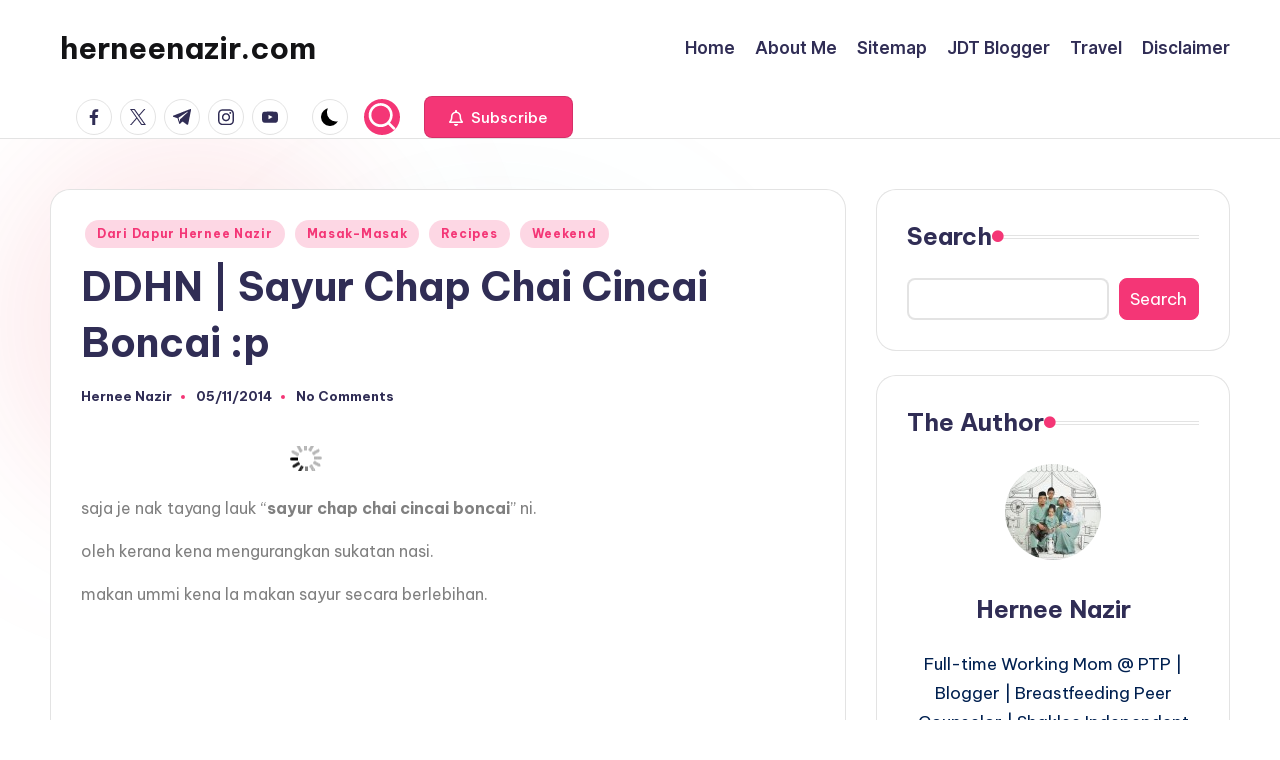

--- FILE ---
content_type: text/html; charset=utf-8
request_url: https://www.google.com/recaptcha/api2/aframe
body_size: 267
content:
<!DOCTYPE HTML><html><head><meta http-equiv="content-type" content="text/html; charset=UTF-8"></head><body><script nonce="W7RQdGmyddi7-uK-OJK_8Q">/** Anti-fraud and anti-abuse applications only. See google.com/recaptcha */ try{var clients={'sodar':'https://pagead2.googlesyndication.com/pagead/sodar?'};window.addEventListener("message",function(a){try{if(a.source===window.parent){var b=JSON.parse(a.data);var c=clients[b['id']];if(c){var d=document.createElement('img');d.src=c+b['params']+'&rc='+(localStorage.getItem("rc::a")?sessionStorage.getItem("rc::b"):"");window.document.body.appendChild(d);sessionStorage.setItem("rc::e",parseInt(sessionStorage.getItem("rc::e")||0)+1);localStorage.setItem("rc::h",'1768647055948');}}}catch(b){}});window.parent.postMessage("_grecaptcha_ready", "*");}catch(b){}</script></body></html>

--- FILE ---
content_type: application/javascript; charset=utf-8
request_url: https://fundingchoicesmessages.google.com/f/AGSKWxXhK5CCmdfOrQp6JFtVnw-inOPfcf15JqBZ0ngFd92Ceu8A03IVQ5SLLI8FFVKgu5g74gpLmYqP5PM9tUrHe1Wq7AG9_m5bcMMa6oN-7nR8qZbEj94HpQ6mE1l3A_5tBLY4ehTXLm4qkAJPH53qJb0znXnCRhkap9iL1ve1jiTFJ5TxMZ52f6-3KPMT/_/Ads/Refresher.=tickerReportAdCallback__ad_300./adv/interstitial./adsjs.
body_size: -1290
content:
window['134d2cb9-f3f4-4eeb-85c9-bd47b94452fe'] = true;